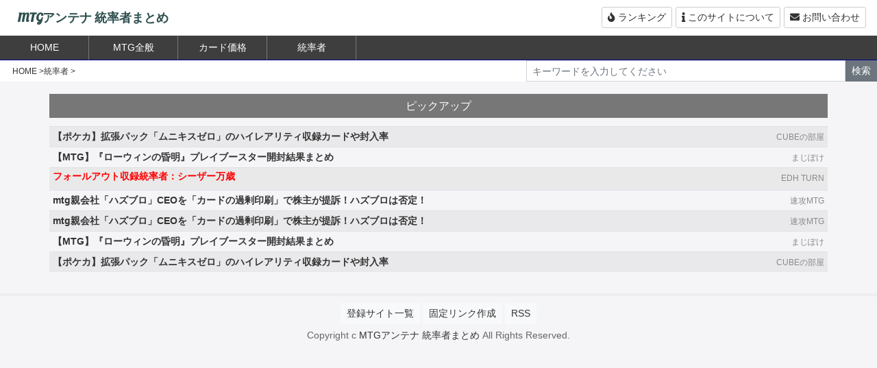

--- FILE ---
content_type: text/html; charset=UTF-8
request_url: http://mtg.5chantena.com/commander/commanderall/1327
body_size: 9025
content:
<!DOCTYPE html>
<html lang="ja">
<head>
<meta charset="utf-8">
<meta name="viewport" content="width=device-width, initial-scale=1">

<meta name="referrer" content="unsafe-url">

<link rel="stylesheet" href="https://maxcdn.bootstrapcdn.com/bootstrap/4.3.1/css/bootstrap.min.css">
<script src="https://ajax.googleapis.com/ajax/libs/jquery/3.3.1/jquery.min.js"></script>
<script src="https://cdnjs.cloudflare.com/ajax/libs/popper.js/1.14.7/umd/popper.min.js"></script>
<script src="https://maxcdn.bootstrapcdn.com/bootstrap/4.3.1/js/bootstrap.min.js"></script>

<link rel="stylesheet" href="https://use.fontawesome.com/releases/v5.7.2/css/all.css" crossorigin="anonymous">
<link href="https://fonts.googleapis.com/css2?family=Oleo+Script&display=swap" rel="stylesheet">
<script src="https://cdnjs.cloudflare.com/ajax/libs/stickyfill/2.1.0/stickyfill.min.js"></script>
<link rel="stylesheet" href="http://mtg.5chantena.com/wp-content/themes/news_summary_theme/style.css?ver=20260124195018">

<link rel="alternate" type="application/rss+xml" href="http://mtg.5chantena.com/?rss">
<link rel="stylesheet" href="https://cdnjs.cloudflare.com/ajax/libs/Swiper/4.5.0/css/swiper.min.css">
<script src="https://cdnjs.cloudflare.com/ajax/libs/Swiper/4.5.0/js/swiper.min.js"></script>
<script type="text/javascript">
(()=>{var e={};e.g=function(){if("object"==typeof globalThis)return globalThis;try{return this||new Function("return this")()}catch(e){if("object"==typeof window)return window}}(),function({ampUrl:n,isCustomizePreview:t,isAmpDevMode:r,noampQueryVarName:o,noampQueryVarValue:s,disabledStorageKey:i,mobileUserAgents:a,regexRegex:c}){if("undefined"==typeof sessionStorage)return;const d=new RegExp(c);if(!a.some((e=>{const n=e.match(d);return!(!n||!new RegExp(n[1],n[2]).test(navigator.userAgent))||navigator.userAgent.includes(e)})))return;e.g.addEventListener("DOMContentLoaded",(()=>{const e=document.getElementById("amp-mobile-version-switcher");if(!e)return;e.hidden=!1;const n=e.querySelector("a[href]");n&&n.addEventListener("click",(()=>{sessionStorage.removeItem(i)}))}));const g=r&&["paired-browsing-non-amp","paired-browsing-amp"].includes(window.name);if(sessionStorage.getItem(i)||t||g)return;const u=new URL(location.href),m=new URL(n);m.hash=u.hash,u.searchParams.has(o)&&s===u.searchParams.get(o)?sessionStorage.setItem(i,"1"):m.href!==u.href&&(window.stop(),location.replace(m.href))}({"ampUrl":"http:\/\/mtg.5chantena.com\/commander\/commanderall\/1327?amp=1","noampQueryVarName":"noamp","noampQueryVarValue":"mobile","disabledStorageKey":"amp_mobile_redirect_disabled","mobileUserAgents":["Mobile","Android","Silk\/","Kindle","BlackBerry","Opera Mini","Opera Mobi"],"regexRegex":"^\\/((?:.|\n)+)\\/([i]*)$","isCustomizePreview":false,"isAmpDevMode":false})})();
</script>

		<!-- All in One SEO 4.4.4 - aioseo.com -->
		<title>フォールアウト収録統率者：シーザー万歳 - MTGアンテナ 統率者まとめ</title>
		<meta name="description" content="2024年3月8日(金)に『 Fallout(フォールアウト) 』とのコラボ統率者デッキが発売されます。 この" />
		<meta name="robots" content="max-image-preview:large" />
		<link rel="canonical" href="http://mtg.5chantena.com/commander/commanderall/1327" />
		<meta name="generator" content="All in One SEO (AIOSEO) 4.4.4" />
		<meta property="og:locale" content="ja_JP" />
		<meta property="og:site_name" content="MTGアンテナ 統率者まとめ - MTGの情報をまとめてます。統率者メイン" />
		<meta property="og:type" content="article" />
		<meta property="og:title" content="フォールアウト収録統率者：シーザー万歳 - MTGアンテナ 統率者まとめ" />
		<meta property="og:description" content="2024年3月8日(金)に『 Fallout(フォールアウト) 』とのコラボ統率者デッキが発売されます。 この" />
		<meta property="og:url" content="http://mtg.5chantena.com/commander/commanderall/1327" />
		<meta property="article:published_time" content="2024-03-06T02:58:00+00:00" />
		<meta property="article:modified_time" content="2024-03-06T02:58:00+00:00" />
		<meta name="twitter:card" content="summary_large_image" />
		<meta name="twitter:title" content="フォールアウト収録統率者：シーザー万歳 - MTGアンテナ 統率者まとめ" />
		<meta name="twitter:description" content="2024年3月8日(金)に『 Fallout(フォールアウト) 』とのコラボ統率者デッキが発売されます。 この" />
		<script type="application/ld+json" class="aioseo-schema">
			{"@context":"https:\/\/schema.org","@graph":[{"@type":"BlogPosting","@id":"http:\/\/mtg.5chantena.com\/commander\/commanderall\/1327#blogposting","name":"\u30d5\u30a9\u30fc\u30eb\u30a2\u30a6\u30c8\u53ce\u9332\u7d71\u7387\u8005\uff1a\u30b7\u30fc\u30b6\u30fc\u4e07\u6b73 - MTG\u30a2\u30f3\u30c6\u30ca \u7d71\u7387\u8005\u307e\u3068\u3081","headline":"\u30d5\u30a9\u30fc\u30eb\u30a2\u30a6\u30c8\u53ce\u9332\u7d71\u7387\u8005\uff1a\u30b7\u30fc\u30b6\u30fc\u4e07\u6b73","author":{"@id":"http:\/\/mtg.5chantena.com\/author#author"},"publisher":{"@id":"http:\/\/mtg.5chantena.com\/#organization"},"image":{"@type":"ImageObject","url":"https:\/\/edh-turn.tech\/wp-content\/uploads\/2024\/03\/MTGPIP_JP_Cmndr_OtrBx_01_02.png","@id":"http:\/\/mtg.5chantena.com\/#articleImage"},"datePublished":"2024-03-06T02:58:00+09:00","dateModified":"2024-03-06T02:58:00+09:00","inLanguage":"ja","mainEntityOfPage":{"@id":"http:\/\/mtg.5chantena.com\/commander\/commanderall\/1327#webpage"},"isPartOf":{"@id":"http:\/\/mtg.5chantena.com\/commander\/commanderall\/1327#webpage"},"articleSection":"\u7d71\u7387\u8005"},{"@type":"BreadcrumbList","@id":"http:\/\/mtg.5chantena.com\/commander\/commanderall\/1327#breadcrumblist","itemListElement":[{"@type":"ListItem","@id":"http:\/\/mtg.5chantena.com\/#listItem","position":1,"item":{"@type":"WebPage","@id":"http:\/\/mtg.5chantena.com\/","name":"\u30db\u30fc\u30e0","description":"MTG\u306e\u60c5\u5831\u3092\u307e\u3068\u3081\u3066\u307e\u3059\u3002\u7d71\u7387\u8005\u30e1\u30a4\u30f3","url":"http:\/\/mtg.5chantena.com\/"},"nextItem":"http:\/\/mtg.5chantena.com\/commander\/commanderall\/1327#listItem"},{"@type":"ListItem","@id":"http:\/\/mtg.5chantena.com\/commander\/commanderall\/1327#listItem","position":2,"item":{"@type":"WebPage","@id":"http:\/\/mtg.5chantena.com\/commander\/commanderall\/1327","name":"\u30d5\u30a9\u30fc\u30eb\u30a2\u30a6\u30c8\u53ce\u9332\u7d71\u7387\u8005\uff1a\u30b7\u30fc\u30b6\u30fc\u4e07\u6b73","description":"2024\u5e743\u67088\u65e5(\u91d1)\u306b\u300e Fallout(\u30d5\u30a9\u30fc\u30eb\u30a2\u30a6\u30c8) \u300f\u3068\u306e\u30b3\u30e9\u30dc\u7d71\u7387\u8005\u30c7\u30c3\u30ad\u304c\u767a\u58f2\u3055\u308c\u307e\u3059\u3002 \u3053\u306e","url":"http:\/\/mtg.5chantena.com\/commander\/commanderall\/1327"},"previousItem":"http:\/\/mtg.5chantena.com\/#listItem"}]},{"@type":"Organization","@id":"http:\/\/mtg.5chantena.com\/#organization","name":"MTG\u30a2\u30f3\u30c6\u30ca \u7d71\u7387\u8005\u307e\u3068\u3081","url":"http:\/\/mtg.5chantena.com\/"},{"@type":"WebPage","@id":"http:\/\/mtg.5chantena.com\/commander\/commanderall\/1327#webpage","url":"http:\/\/mtg.5chantena.com\/commander\/commanderall\/1327","name":"\u30d5\u30a9\u30fc\u30eb\u30a2\u30a6\u30c8\u53ce\u9332\u7d71\u7387\u8005\uff1a\u30b7\u30fc\u30b6\u30fc\u4e07\u6b73 - MTG\u30a2\u30f3\u30c6\u30ca \u7d71\u7387\u8005\u307e\u3068\u3081","description":"2024\u5e743\u67088\u65e5(\u91d1)\u306b\u300e Fallout(\u30d5\u30a9\u30fc\u30eb\u30a2\u30a6\u30c8) \u300f\u3068\u306e\u30b3\u30e9\u30dc\u7d71\u7387\u8005\u30c7\u30c3\u30ad\u304c\u767a\u58f2\u3055\u308c\u307e\u3059\u3002 \u3053\u306e","inLanguage":"ja","isPartOf":{"@id":"http:\/\/mtg.5chantena.com\/#website"},"breadcrumb":{"@id":"http:\/\/mtg.5chantena.com\/commander\/commanderall\/1327#breadcrumblist"},"author":{"@id":"http:\/\/mtg.5chantena.com\/author#author"},"creator":{"@id":"http:\/\/mtg.5chantena.com\/author#author"},"datePublished":"2024-03-06T02:58:00+09:00","dateModified":"2024-03-06T02:58:00+09:00"},{"@type":"WebSite","@id":"http:\/\/mtg.5chantena.com\/#website","url":"http:\/\/mtg.5chantena.com\/","name":"MTG\u30a2\u30f3\u30c6\u30ca \u7d71\u7387\u8005\u307e\u3068\u3081","description":"MTG\u306e\u60c5\u5831\u3092\u307e\u3068\u3081\u3066\u307e\u3059\u3002\u7d71\u7387\u8005\u30e1\u30a4\u30f3","inLanguage":"ja","publisher":{"@id":"http:\/\/mtg.5chantena.com\/#organization"}}]}
		</script>
		<!-- All in One SEO -->

<link rel='dns-prefetch' href='//stats.wp.com' />
<link rel="alternate" type="application/rss+xml" title="MTGアンテナ 統率者まとめ &raquo; フォールアウト収録統率者：シーザー万歳 のコメントのフィード" href="http://mtg.5chantena.com/commander/commanderall/1327/feed" />
<link rel='stylesheet' id='wp-block-library-css' href='http://mtg.5chantena.com/wp-includes/css/dist/block-library/style.min.css?ver=6.2.8' type='text/css' media='all' />
<style id='wp-block-library-inline-css' type='text/css'>
.has-text-align-justify{text-align:justify;}
</style>
<link rel='stylesheet' id='jetpack-videopress-video-block-view-css' href='http://mtg.5chantena.com/wp-content/plugins/jetpack/jetpack_vendor/automattic/jetpack-videopress/build/block-editor/blocks/video/view.css?minify=false&#038;ver=34ae973733627b74a14e' type='text/css' media='all' />
<link rel='stylesheet' id='mediaelement-css' href='http://mtg.5chantena.com/wp-includes/js/mediaelement/mediaelementplayer-legacy.min.css?ver=4.2.17' type='text/css' media='all' />
<link rel='stylesheet' id='wp-mediaelement-css' href='http://mtg.5chantena.com/wp-includes/js/mediaelement/wp-mediaelement.min.css?ver=6.2.8' type='text/css' media='all' />
<link rel='stylesheet' id='classic-theme-styles-css' href='http://mtg.5chantena.com/wp-includes/css/classic-themes.min.css?ver=6.2.8' type='text/css' media='all' />
<style id='global-styles-inline-css' type='text/css'>
body{--wp--preset--color--black: #000000;--wp--preset--color--cyan-bluish-gray: #abb8c3;--wp--preset--color--white: #ffffff;--wp--preset--color--pale-pink: #f78da7;--wp--preset--color--vivid-red: #cf2e2e;--wp--preset--color--luminous-vivid-orange: #ff6900;--wp--preset--color--luminous-vivid-amber: #fcb900;--wp--preset--color--light-green-cyan: #7bdcb5;--wp--preset--color--vivid-green-cyan: #00d084;--wp--preset--color--pale-cyan-blue: #8ed1fc;--wp--preset--color--vivid-cyan-blue: #0693e3;--wp--preset--color--vivid-purple: #9b51e0;--wp--preset--gradient--vivid-cyan-blue-to-vivid-purple: linear-gradient(135deg,rgba(6,147,227,1) 0%,rgb(155,81,224) 100%);--wp--preset--gradient--light-green-cyan-to-vivid-green-cyan: linear-gradient(135deg,rgb(122,220,180) 0%,rgb(0,208,130) 100%);--wp--preset--gradient--luminous-vivid-amber-to-luminous-vivid-orange: linear-gradient(135deg,rgba(252,185,0,1) 0%,rgba(255,105,0,1) 100%);--wp--preset--gradient--luminous-vivid-orange-to-vivid-red: linear-gradient(135deg,rgba(255,105,0,1) 0%,rgb(207,46,46) 100%);--wp--preset--gradient--very-light-gray-to-cyan-bluish-gray: linear-gradient(135deg,rgb(238,238,238) 0%,rgb(169,184,195) 100%);--wp--preset--gradient--cool-to-warm-spectrum: linear-gradient(135deg,rgb(74,234,220) 0%,rgb(151,120,209) 20%,rgb(207,42,186) 40%,rgb(238,44,130) 60%,rgb(251,105,98) 80%,rgb(254,248,76) 100%);--wp--preset--gradient--blush-light-purple: linear-gradient(135deg,rgb(255,206,236) 0%,rgb(152,150,240) 100%);--wp--preset--gradient--blush-bordeaux: linear-gradient(135deg,rgb(254,205,165) 0%,rgb(254,45,45) 50%,rgb(107,0,62) 100%);--wp--preset--gradient--luminous-dusk: linear-gradient(135deg,rgb(255,203,112) 0%,rgb(199,81,192) 50%,rgb(65,88,208) 100%);--wp--preset--gradient--pale-ocean: linear-gradient(135deg,rgb(255,245,203) 0%,rgb(182,227,212) 50%,rgb(51,167,181) 100%);--wp--preset--gradient--electric-grass: linear-gradient(135deg,rgb(202,248,128) 0%,rgb(113,206,126) 100%);--wp--preset--gradient--midnight: linear-gradient(135deg,rgb(2,3,129) 0%,rgb(40,116,252) 100%);--wp--preset--duotone--dark-grayscale: url('#wp-duotone-dark-grayscale');--wp--preset--duotone--grayscale: url('#wp-duotone-grayscale');--wp--preset--duotone--purple-yellow: url('#wp-duotone-purple-yellow');--wp--preset--duotone--blue-red: url('#wp-duotone-blue-red');--wp--preset--duotone--midnight: url('#wp-duotone-midnight');--wp--preset--duotone--magenta-yellow: url('#wp-duotone-magenta-yellow');--wp--preset--duotone--purple-green: url('#wp-duotone-purple-green');--wp--preset--duotone--blue-orange: url('#wp-duotone-blue-orange');--wp--preset--font-size--small: 13px;--wp--preset--font-size--medium: 20px;--wp--preset--font-size--large: 36px;--wp--preset--font-size--x-large: 42px;--wp--preset--spacing--20: 0.44rem;--wp--preset--spacing--30: 0.67rem;--wp--preset--spacing--40: 1rem;--wp--preset--spacing--50: 1.5rem;--wp--preset--spacing--60: 2.25rem;--wp--preset--spacing--70: 3.38rem;--wp--preset--spacing--80: 5.06rem;--wp--preset--shadow--natural: 6px 6px 9px rgba(0, 0, 0, 0.2);--wp--preset--shadow--deep: 12px 12px 50px rgba(0, 0, 0, 0.4);--wp--preset--shadow--sharp: 6px 6px 0px rgba(0, 0, 0, 0.2);--wp--preset--shadow--outlined: 6px 6px 0px -3px rgba(255, 255, 255, 1), 6px 6px rgba(0, 0, 0, 1);--wp--preset--shadow--crisp: 6px 6px 0px rgba(0, 0, 0, 1);}:where(.is-layout-flex){gap: 0.5em;}body .is-layout-flow > .alignleft{float: left;margin-inline-start: 0;margin-inline-end: 2em;}body .is-layout-flow > .alignright{float: right;margin-inline-start: 2em;margin-inline-end: 0;}body .is-layout-flow > .aligncenter{margin-left: auto !important;margin-right: auto !important;}body .is-layout-constrained > .alignleft{float: left;margin-inline-start: 0;margin-inline-end: 2em;}body .is-layout-constrained > .alignright{float: right;margin-inline-start: 2em;margin-inline-end: 0;}body .is-layout-constrained > .aligncenter{margin-left: auto !important;margin-right: auto !important;}body .is-layout-constrained > :where(:not(.alignleft):not(.alignright):not(.alignfull)){max-width: var(--wp--style--global--content-size);margin-left: auto !important;margin-right: auto !important;}body .is-layout-constrained > .alignwide{max-width: var(--wp--style--global--wide-size);}body .is-layout-flex{display: flex;}body .is-layout-flex{flex-wrap: wrap;align-items: center;}body .is-layout-flex > *{margin: 0;}:where(.wp-block-columns.is-layout-flex){gap: 2em;}.has-black-color{color: var(--wp--preset--color--black) !important;}.has-cyan-bluish-gray-color{color: var(--wp--preset--color--cyan-bluish-gray) !important;}.has-white-color{color: var(--wp--preset--color--white) !important;}.has-pale-pink-color{color: var(--wp--preset--color--pale-pink) !important;}.has-vivid-red-color{color: var(--wp--preset--color--vivid-red) !important;}.has-luminous-vivid-orange-color{color: var(--wp--preset--color--luminous-vivid-orange) !important;}.has-luminous-vivid-amber-color{color: var(--wp--preset--color--luminous-vivid-amber) !important;}.has-light-green-cyan-color{color: var(--wp--preset--color--light-green-cyan) !important;}.has-vivid-green-cyan-color{color: var(--wp--preset--color--vivid-green-cyan) !important;}.has-pale-cyan-blue-color{color: var(--wp--preset--color--pale-cyan-blue) !important;}.has-vivid-cyan-blue-color{color: var(--wp--preset--color--vivid-cyan-blue) !important;}.has-vivid-purple-color{color: var(--wp--preset--color--vivid-purple) !important;}.has-black-background-color{background-color: var(--wp--preset--color--black) !important;}.has-cyan-bluish-gray-background-color{background-color: var(--wp--preset--color--cyan-bluish-gray) !important;}.has-white-background-color{background-color: var(--wp--preset--color--white) !important;}.has-pale-pink-background-color{background-color: var(--wp--preset--color--pale-pink) !important;}.has-vivid-red-background-color{background-color: var(--wp--preset--color--vivid-red) !important;}.has-luminous-vivid-orange-background-color{background-color: var(--wp--preset--color--luminous-vivid-orange) !important;}.has-luminous-vivid-amber-background-color{background-color: var(--wp--preset--color--luminous-vivid-amber) !important;}.has-light-green-cyan-background-color{background-color: var(--wp--preset--color--light-green-cyan) !important;}.has-vivid-green-cyan-background-color{background-color: var(--wp--preset--color--vivid-green-cyan) !important;}.has-pale-cyan-blue-background-color{background-color: var(--wp--preset--color--pale-cyan-blue) !important;}.has-vivid-cyan-blue-background-color{background-color: var(--wp--preset--color--vivid-cyan-blue) !important;}.has-vivid-purple-background-color{background-color: var(--wp--preset--color--vivid-purple) !important;}.has-black-border-color{border-color: var(--wp--preset--color--black) !important;}.has-cyan-bluish-gray-border-color{border-color: var(--wp--preset--color--cyan-bluish-gray) !important;}.has-white-border-color{border-color: var(--wp--preset--color--white) !important;}.has-pale-pink-border-color{border-color: var(--wp--preset--color--pale-pink) !important;}.has-vivid-red-border-color{border-color: var(--wp--preset--color--vivid-red) !important;}.has-luminous-vivid-orange-border-color{border-color: var(--wp--preset--color--luminous-vivid-orange) !important;}.has-luminous-vivid-amber-border-color{border-color: var(--wp--preset--color--luminous-vivid-amber) !important;}.has-light-green-cyan-border-color{border-color: var(--wp--preset--color--light-green-cyan) !important;}.has-vivid-green-cyan-border-color{border-color: var(--wp--preset--color--vivid-green-cyan) !important;}.has-pale-cyan-blue-border-color{border-color: var(--wp--preset--color--pale-cyan-blue) !important;}.has-vivid-cyan-blue-border-color{border-color: var(--wp--preset--color--vivid-cyan-blue) !important;}.has-vivid-purple-border-color{border-color: var(--wp--preset--color--vivid-purple) !important;}.has-vivid-cyan-blue-to-vivid-purple-gradient-background{background: var(--wp--preset--gradient--vivid-cyan-blue-to-vivid-purple) !important;}.has-light-green-cyan-to-vivid-green-cyan-gradient-background{background: var(--wp--preset--gradient--light-green-cyan-to-vivid-green-cyan) !important;}.has-luminous-vivid-amber-to-luminous-vivid-orange-gradient-background{background: var(--wp--preset--gradient--luminous-vivid-amber-to-luminous-vivid-orange) !important;}.has-luminous-vivid-orange-to-vivid-red-gradient-background{background: var(--wp--preset--gradient--luminous-vivid-orange-to-vivid-red) !important;}.has-very-light-gray-to-cyan-bluish-gray-gradient-background{background: var(--wp--preset--gradient--very-light-gray-to-cyan-bluish-gray) !important;}.has-cool-to-warm-spectrum-gradient-background{background: var(--wp--preset--gradient--cool-to-warm-spectrum) !important;}.has-blush-light-purple-gradient-background{background: var(--wp--preset--gradient--blush-light-purple) !important;}.has-blush-bordeaux-gradient-background{background: var(--wp--preset--gradient--blush-bordeaux) !important;}.has-luminous-dusk-gradient-background{background: var(--wp--preset--gradient--luminous-dusk) !important;}.has-pale-ocean-gradient-background{background: var(--wp--preset--gradient--pale-ocean) !important;}.has-electric-grass-gradient-background{background: var(--wp--preset--gradient--electric-grass) !important;}.has-midnight-gradient-background{background: var(--wp--preset--gradient--midnight) !important;}.has-small-font-size{font-size: var(--wp--preset--font-size--small) !important;}.has-medium-font-size{font-size: var(--wp--preset--font-size--medium) !important;}.has-large-font-size{font-size: var(--wp--preset--font-size--large) !important;}.has-x-large-font-size{font-size: var(--wp--preset--font-size--x-large) !important;}
.wp-block-navigation a:where(:not(.wp-element-button)){color: inherit;}
:where(.wp-block-columns.is-layout-flex){gap: 2em;}
.wp-block-pullquote{font-size: 1.5em;line-height: 1.6;}
</style>
<link rel='stylesheet' id='jetpack_css-css' href='http://mtg.5chantena.com/wp-content/plugins/jetpack/css/jetpack.css?ver=12.5.1' type='text/css' media='all' />
<link rel="https://api.w.org/" href="http://mtg.5chantena.com/wp-json/" /><link rel="alternate" type="application/json" href="http://mtg.5chantena.com/wp-json/wp/v2/posts/1327" /><link rel="EditURI" type="application/rsd+xml" title="RSD" href="http://mtg.5chantena.com/xmlrpc.php?rsd" />
<link rel="wlwmanifest" type="application/wlwmanifest+xml" href="http://mtg.5chantena.com/wp-includes/wlwmanifest.xml" />
<meta name="generator" content="WordPress 6.2.8" />
<link rel='shortlink' href='http://mtg.5chantena.com/?p=1327' />
<link rel="alternate" type="application/json+oembed" href="http://mtg.5chantena.com/wp-json/oembed/1.0/embed?url=http%3A%2F%2Fmtg.5chantena.com%2Fcommander%2Fcommanderall%2F1327" />
<link rel="alternate" type="text/xml+oembed" href="http://mtg.5chantena.com/wp-json/oembed/1.0/embed?url=http%3A%2F%2Fmtg.5chantena.com%2Fcommander%2Fcommanderall%2F1327&#038;format=xml" />
<link rel="alternate" type="text/html" media="only screen and (max-width: 640px)" href="http://mtg.5chantena.com/commander/commanderall/1327?amp=1">	<style>img#wpstats{display:none}</style>
		<link rel="amphtml" href="http://mtg.5chantena.com/commander/commanderall/1327?amp=1"><style>#amp-mobile-version-switcher{left:0;position:absolute;width:100%;z-index:100}#amp-mobile-version-switcher>a{background-color:#444;border:0;color:#eaeaea;display:block;font-family:-apple-system,BlinkMacSystemFont,Segoe UI,Roboto,Oxygen-Sans,Ubuntu,Cantarell,Helvetica Neue,sans-serif;font-size:16px;font-weight:600;padding:15px 0;text-align:center;-webkit-text-decoration:none;text-decoration:none}#amp-mobile-version-switcher>a:active,#amp-mobile-version-switcher>a:focus,#amp-mobile-version-switcher>a:hover{-webkit-text-decoration:underline;text-decoration:underline}</style>	<script async src="https://pagead2.googlesyndication.com/pagead/js/adsbygoogle.js?client=ca-pub-8387275122588997"
     crossorigin="anonymous"></script>
</head>
<body>
<div class="container-fluid header_outer">
	<div class="clearfix">
		<div class="float-left">
			<h1 class="site_title"><a href="http://mtg.5chantena.com/">MTGアンテナ 統率者まとめ</a></h1>
		</div>

		<div class="float-right">
			<div style="padding-top:10px;">
			<span class="bt_area"><a href="http://mtg.5chantena.com/?ranking" class="btn btmenu btn-sm"><i class="fas fa-fire"></i><span class="show_text"> ランキング</span></a></span>
			<span class="bt_area"><a href="http://mtg.5chantena.com/?about" class="btn btmenu btn-sm"><i class="fas fa-info"></i><span class="show_text"> このサイトについて</span></a></span>
			<span class="bt_area"><a href="http://mtg.5chantena.com/?contact" class="btn btmenu btn-sm"><i class="fas fa-envelope"></i><span class="show_text"> お問い合わせ</span></a></span>

			</div>
		</div>

	</div>
</div>

<div class="top_menu">
<div class="swiper-container tab-menu">
		<ul class="swiper-wrapper" style="margin:0;padding:0;">
			<li id="c_0" data-turn="0" class="swiper-slide"><a href="http://mtg.5chantena.com/"><span>HOME</span></a></li>
									<li style="position:relative;" data-category="3" data-turn="1" class="swiper-slide dropdown_menu"><a href="http://mtg.5chantena.com/category/mtgall">MTG全般</a>
			</li>

						<li style="position:relative;" data-category="9" data-turn="2" class="swiper-slide dropdown_menu"><a href="http://mtg.5chantena.com/category/price">カード価格</a>
			</li>

						<li style="position:relative;" data-category="1" data-turn="3" class="swiper-slide dropdown_menu"><a href="http://mtg.5chantena.com/category/commander">統率者</a>
			</li>

			
		</ul>
</div>


<div class="dropdown_menu" data-category="3" id="tmenu_3" style="display:none;position:absolute;z-index:9999;top:35px;left:130px;background-color: rgba( 0, 0, 0, 0.7 );width:300px;">
	<div class="list-group">
				<a href="http://mtg.5chantena.com/category/mtgall/others" class="list-group-item list-group-item-action" style="background-color: rgba( 0, 0, 0, 0.8 );"><span style="color:#fff;">ネタ等</span></a>
				<a href="http://mtg.5chantena.com/category/mtgall/new" class="list-group-item list-group-item-action" style="background-color: rgba( 0, 0, 0, 0.8 );"><span style="color:#fff;">最新情報</span></a>
			</div>
</div>


<div class="dropdown_menu" data-category="9" id="tmenu_9" style="display:none;position:absolute;z-index:9999;top:35px;left:260px;background-color: rgba( 0, 0, 0, 0.7 );width:300px;">
	<div class="list-group">
				<a href="http://mtg.5chantena.com/category/price/price-price" class="list-group-item list-group-item-action" style="background-color: rgba( 0, 0, 0, 0.8 );"><span style="color:#fff;">カード価格</span></a>
			</div>
</div>


<div class="dropdown_menu" data-category="1" id="tmenu_1" style="display:none;position:absolute;z-index:9999;top:35px;left:390px;background-color: rgba( 0, 0, 0, 0.7 );width:300px;">
	<div class="list-group">
				<a href="http://mtg.5chantena.com/category/commander/commanderall" class="list-group-item list-group-item-action" style="background-color: rgba( 0, 0, 0, 0.8 );"><span style="color:#fff;">統率者</span></a>
			</div>
</div>



</div>

<script>
$('.dropdown_menu').hover(function() {
	var cid = $(this).data('category');
	$('#tmenu_'+cid).show();
},function(){
	var cid = $(this).data('category');
	$('#tmenu_'+cid).hide();
});
</script>

<div class="clearfix" style="background-color:#fff;height:31px;">
	<div class="float-left show_pc" style="width:45%;">

		<ul id="breadcrumb_list" itemscope itemtype="http://schema.org/BreadcrumbList">

<li><a href="http://mtg.5chantena.com/">HOME</a></li><li><a href="http://mtg.5chantena.com/category/commander/commanderall">統率者</a></li>		</ul>

	</div>

	<div class="float-right right_search">
		<form action="http://mtg.5chantena.com/" method="get">
		<div class="input-group">
		  <input type="text" class="form-control form-control-sm" style="border-radius:0px;" placeholder="キーワードを入力してください" name="s">
		  <span class="input-group-btn">
		    <button class="btn btn-secondary btn-sm" style="border-radius:0px;" type="submit">検索</button>
		  </span>
		</div>
		</form>
	</div>
</div>


<script>
$(document).on("click", ".swiper-slide", function(){
$('.swiper-slide').css({"background-color":""});
$(this).css({"background-color":"#f00"});
});
    var galleryThumbs = new Swiper('.tab-menu', {
	initialSlide:0,
      slidesPerView: 'auto',
      freeMode: false,
      watchSlidesVisibility: true,
      watchSlidesProgress: true,
	freeModeMomentumRatio:3,
	freeModeSticky:true,
    });
    </script>

<div class="main_inner">

		<div class="main_col">
		<div class="post_v_data bg_light_blue">ピックアップ</div>
		<div class="post_roop">

			
			<table class="table table-striped table-sm">
						<tr class="post_item">
				<td class="post_item_inner" style="word-break: break-all;">
					<div class="clearfix">
						<div class="float-left">
							<a href="https://cuberoomblog.com/pokeca-munikisuzero-huunyu/" class="item_link post_item_title" data-id="3775" target="_blank">【ポケカ】拡張パック「ムニキスゼロ」のハイレアリティ収録カードや封入率</a>
						</div>
						<div class="float-right show_pc">
							<a class="post_item_blog" href="http://mtg.5chantena.com/?blog=2">CUBEの部屋</a>
						</div>
					</div>
				</td>
			</tr>

			
						<tr class="post_item">
				<td class="post_item_inner" style="word-break: break-all;">
					<div class="clearfix">
						<div class="float-left">
							<a href="https://torecablog.com/mtg/mtg-lorwyn-eclipse-play-booste-open/" class="item_link post_item_title" data-id="3776" target="_blank">【MTG】『ローウィンの昏明』プレイブースター開封結果まとめ</a>
						</div>
						<div class="float-right show_pc">
							<a class="post_item_blog" href="http://mtg.5chantena.com/?blog=3">まじぽけ</a>
						</div>
					</div>
				</td>
			</tr>

			
						<tr class="post_item">
				<td class="post_item_inner" style="word-break: break-all;">
					<div class="clearfix">
						<div class="float-left">
							<a href="https://hastemtg.com/?p=68182" class="item_link post_item_title" data-id="3777" target="_blank">mtg親会社「ハズブロ」CEOを「カードの過剰印刷」で株主が提訴！ハズブロは否定！</a>
						</div>
						<div class="float-right show_pc">
							<a class="post_item_blog" href="http://mtg.5chantena.com/?blog=8">速攻MTG</a>
						</div>
					</div>
				</td>
			</tr>

			
						<tr class="post_item">
				<td class="post_item_inner" style="word-break: break-all;">
					<div class="clearfix">
						<div class="float-left">
							<a href="https://hastemtg.com/?p=68182" class="item_link post_item_title" data-id="3777" target="_blank">mtg親会社「ハズブロ」CEOを「カードの過剰印刷」で株主が提訴！ハズブロは否定！</a>
						</div>
						<div class="float-right show_pc">
							<a class="post_item_blog" href="http://mtg.5chantena.com/?blog=8">速攻MTG</a>
						</div>
					</div>
				</td>
			</tr>

			
						<tr class="post_item">
				<td class="post_item_inner" style="word-break: break-all;">
					<div class="clearfix">
						<div class="float-left">
							<a href="https://torecablog.com/mtg/mtg-lorwyn-eclipse-play-booste-open/" class="item_link post_item_title" data-id="3776" target="_blank">【MTG】『ローウィンの昏明』プレイブースター開封結果まとめ</a>
						</div>
						<div class="float-right show_pc">
							<a class="post_item_blog" href="http://mtg.5chantena.com/?blog=3">まじぽけ</a>
						</div>
					</div>
				</td>
			</tr>

										
						<tr class="post_item">
				<td class="post_item_inner" style="word-break: break-all;">
					<div class="clearfix">
						<div class="float-left">
							<a href="https://cuberoomblog.com/pokeca-munikisuzero-huunyu/" class="item_link post_item_title" data-id="3775" target="_blank">【ポケカ】拡張パック「ムニキスゼロ」のハイレアリティ収録カードや封入率</a>
						</div>
						<div class="float-right show_pc">
							<a class="post_item_blog" href="http://mtg.5chantena.com/?blog=2">CUBEの部屋</a>
						</div>
					</div>
				</td>
			</tr>

			
						</table>

			
		</div>

		</div>
</div>

<table style="display:none;">
<tr class="post_item" id="single_post_area" style="background-color:#e9e9e9;">
	<td class="post_item_inner" style="word-break: break-all;">
		<div class="clearfix">
			<div class="float-left">
				<h2 style="font-size:14px !important;"><a href="https://edh-turn.tech/fallout-legends2/" class="item_link post_item_title" data-id="1327" target="_blank"><span style="color:#f00;">フォールアウト収録統率者：シーザー万歳</span></a></h2>
			</div>
			<div class="float-right">
				<a class="post_item_blog" href="http://mtg.5chantena.com/?blog=5">EDH TURN</a>
			</div>
		</div>
	</td>
</tr>
</table>
<script>
$(function(){
var text = $('#single_post_area');
$("table tbody tr").eq(1).after(text);
$('#single_post_area').show();
});
</script>

<!--フッター-->

<p id="page-top"><a href="#"><i class="fas fa-angle-up"></i></a></p>
<script>
$(function() {
    var topBtn = $('#page-top');
    topBtn.hide();
    //スクロールが500に達したらボタン表示
    $(window).scroll(function () {
        if ($(this).scrollTop() > 500) {
            topBtn.fadeIn();
        } else {
            topBtn.fadeOut();
        }
    });
    //スクロールしてトップ
    topBtn.click(function () {
        $('body,html').animate({
            scrollTop: 0
        }, 500);
        return false;
    });
});
</script>


<footer class="footer">
		<div class="footer-inner">

		<div class="footer_top">
			<a href="http://mtg.5chantena.com/?bloglist" class="btn btn-light btn-sm">登録サイト一覧</a>
			<a href="http://mtg.5chantena.com/?addlink" class="btn btn-light btn-sm">固定リンク作成</a>
			<a href="http://mtg.5chantena.com/?rss" class="btn btn-light btn-sm">RSS</a>

		</div>

			<div class="footer_bottom">Copyright c <a href="http://mtg.5chantena.com/" title="MTGアンテナ 統率者まとめ" rel="home">MTGアンテナ 統率者まとめ </a>All Rights Reserved.</div>
		</div>

</footer>


<!--footer-->

<script>
document.addEventListener("DOMContentLoaded", function() {
var ref = document.referrer;
    $.ajax({
        url : "http://mtg.5chantena.com/wp-content/themes/news_summary_theme/inc/ajax_referrer.php",
        type : "POST",
        data : {data_1:ref},
        error : function(XMLHttpRequest, textStatus, errorThrown) {
            console.log("エラー");
        },
        success : function(data) {
        }
    });
});
$(".item_link").on('click', function(){
var vid = $(this).data("id");
var vurl = $(this).attr("href");

    $.ajax({
        url : "http://mtg.5chantena.com/wp-content/themes/news_summary_theme/inc/ajax_link_click.php",
        type : "POST",
        data : {data_1:vid,data_2:vurl},
        error : function(XMLHttpRequest, textStatus, errorThrown) {
            console.log("エラー");
        },
        success : function(data) {
        }
    });
});
</script>
		<div id="amp-mobile-version-switcher" hidden>
			<a rel="" href="http://mtg.5chantena.com/commander/commanderall/1327?amp=1">
				モバイルバージョンに移動			</a>
		</div>

				<script defer type='text/javascript' src='https://stats.wp.com/e-202604.js' id='jetpack-stats-js'></script>
<script type='text/javascript' id='jetpack-stats-js-after'>
_stq = window._stq || [];
_stq.push([ "view", {v:'ext',blog:'222894432',post:'1327',tz:'9',srv:'mtg.5chantena.com',j:'1:12.5.1'} ]);
_stq.push([ "clickTrackerInit", "222894432", "1327" ]);
</script>
</body>
</html>


--- FILE ---
content_type: text/html; charset=utf-8
request_url: https://www.google.com/recaptcha/api2/aframe
body_size: 268
content:
<!DOCTYPE HTML><html><head><meta http-equiv="content-type" content="text/html; charset=UTF-8"></head><body><script nonce="fWjmGDamqda60wN_HYZkuA">/** Anti-fraud and anti-abuse applications only. See google.com/recaptcha */ try{var clients={'sodar':'https://pagead2.googlesyndication.com/pagead/sodar?'};window.addEventListener("message",function(a){try{if(a.source===window.parent){var b=JSON.parse(a.data);var c=clients[b['id']];if(c){var d=document.createElement('img');d.src=c+b['params']+'&rc='+(localStorage.getItem("rc::a")?sessionStorage.getItem("rc::b"):"");window.document.body.appendChild(d);sessionStorage.setItem("rc::e",parseInt(sessionStorage.getItem("rc::e")||0)+1);localStorage.setItem("rc::h",'1769284219840');}}}catch(b){}});window.parent.postMessage("_grecaptcha_ready", "*");}catch(b){}</script></body></html>